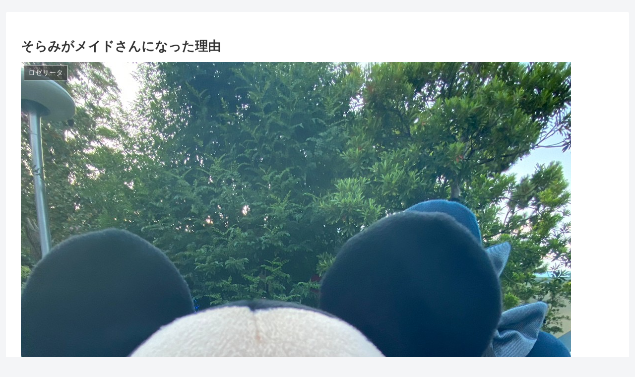

--- FILE ---
content_type: text/css
request_url: https://maidrose.info/wp-content/themes/cocoon-child-master/style.css?ver=6.8.3&fver=20250502023722
body_size: 10803
content:
@charset "UTF-8";

/*!
Theme Name: にゃーとぴあ札幌
Template: cocoon-master
Version:    1.0.7
*/

/************************************
** 子テーマ用のスタイルを書く
************************************/
/*必要ならばここにコードを書く*/

.header-container{
	display: none;
}

.view{
	max-width: 1200px;
	margin: 50px auto;
}
.view .pic{
	margin: 0 auto;
}

.area_information .address{
	color:#f8698d;
	font-size:larger;
	text-align:center;
}

.title_infomation{
	background-color:#f8698d;
	color:#fff;
	width:100%;
	text-align:center;
	color:#fff;
	padding-top: 5px;
	padding-bottom: 5px;
}



.home .container,
.concept,
.voice,
.apply{
	width: 100%;
	padding: 30px 0;
	background-color: #f8698d;
	background-image: linear-gradient(-45deg, rgba(248,113,147,.5) 25%, transparent 25%, transparent 50%, rgba(248,113,147,.5) 50%, rgba(248,113,147,.5) 75%, transparent 75%, transparent 100%), linear-gradient(45deg, rgba(248,113,147,.5) 25%, transparent 25%, transparent 50%,  rgba(248,113,147,.5) 50%, rgba(248,113,147,.5) 75%, transparent 75%, transparent 100%);
	background-size: 52px 52px;
	position: relative;
}

.concept .intro{
    position: absolute;
    margin: auto;
    right: 5%;
    left: 5%;
    width: 90%;
    max-width: 1200px;
    top: -200px;
    background-color: #fff;
    border-radius: 1em;
	border: 4px solid #f8698d;
	box-sizing: border-box;
}

.link1,
.link2,
.link3,
.link4{
    position: absolute;
    width: 25%;
}

.link1{
    top: calc(60vw);
    left: 10%;
}

.link2{
    top: calc(60vw);
    right: 10%;
}

.link3{
    top: calc(73vw);
    left: 10%;
}

.link4{
    top: calc(73vw);
    right: 10%;
}

.char0{
	top: 0;
	bottom: 0;
	margin: auto;
    position: absolute;
    left: 5%
}

.intro .text{
    width: 60%;
    font-weight: bold;
    padding: 30px 0;
    margin: 0 30%
}

.board{
	margin: 150px auto 0;
}

.char1{

}


.title{
	margin: 50px auto;
}

.days {
	width: 100%;
	padding: 30px 0;
	background-color: #fcc84c;
	background-image: linear-gradient(-45deg, rgba(255,206,88,.5) 25%, transparent 25%, transparent 50%, rgba(255,206,88,.5) 50%, rgba(255,206,88,.5) 75%, transparent 75%, transparent 100%), linear-gradient(45deg, rgba(255,206,88,.5) 25%, transparent 25%, transparent 50%,  rgba(255,206,88,.5) 50%, rgba(255,206,88,.5) 75%, transparent 75%, transparent 100%);
	background-size: 52px 52px;
	position: relative;
}

.days .footprint{
	position: absolute;
	top: 10px;
	left: 10px;
}

.days .char2{
	position: absolute;
    right: 0;
    top: -250px
}

.days .item .text{
	font-weight: bold;
}

.days .item .no{
	z-index: 100;
	position: absolute;
    left: -5%;
    top: -5%;
    font-size: 300%;
    border: 5px solid;
    color: #ffb400;
    background: #fff;
    border-radius: 50%;
    width: 100px;
    text-align: center;
    height: 100px;
    font-weight: bold
}

.days .item:nth-child(odd) .no{
    left: initial;
	right: -5%;
}

.branch {
	width: 100%;
	padding: 30px 0;
	background-color: #88cfc7;
	background-image: linear-gradient(-45deg, rgba(144,211,204,.5) 25%, transparent 25%, transparent 50%, rgba(144,211,204,.5) 50%, rgba(144,211,204,.5) 75%, transparent 75%, transparent 100%), linear-gradient(45deg, rgba(144,211,204,.5) 25%, transparent 25%, transparent 50%,  rgba(144,211,204,.5) 50%, rgba(144,211,204,.5) 75%, transparent 75%, transparent 100%);
	background-size: 52px 52px;
	position: relative;
}

.branch .footprint{
	position: absolute;
	top: 10px;
	right: 10px;
}

.branch .gree {
	background-color: #fff;
	border-radius: 1em;
	position: relative;
}

.gree .char3{
	bottom: 0;
    position: absolute;
    left: 5%
}

.branch .gree .text{
    width: 45%;
    font-weight: bold;
    padding: 30px 0;
    margin: 0 40%
}

.days .point_list .item:nth-child(odd){
	margin-left: 5%;
}

.days .point_list .item:nth-child(even){
	margin-right: 5%;	
}


.feature {
	width: 100%;
	padding: 30px 0;
	background-color: #ececec;
	background-image: linear-gradient(-45deg, rgba(242,242,242,.5) 25%, transparent 25%, transparent 50%, rgba(242,242,242,.5) 50%, rgba(242,242,242,.5) 75%, transparent 75%, transparent 100%), linear-gradient(45deg, rgba(242,242,242,.5) 25%, transparent 25%, transparent 50%,  rgba(242,242,242,.5) 50%, rgba(242,242,242,.5) 75%, transparent 75%, transparent 100%);
	background-size: 52px 52px;
}

.point_list{
	width: 100%;
	margin: 0 auto;
    flex-wrap: wrap;
    display: flex;
	position: relative;
}

.point_list .item{
	width: 45%;
	height: auto;
	position: relative;
	background-color: #fff;
	border-radius: 1em;
	margin: 25px 0;
	padding: 3%;
	box-sizing: border-box;
}

.days .item .text,
.item .title{
	padding: 25px 0;
}

.feature .point_list .item:nth-child(odd){
	margin-right: 5%;
}

.feature .point_list .item:nth-child(even){
	margin-left: 5%;	
}

.voice_list{
	width: 100%;
	margin: 0 auto;
    flex-wrap: wrap;
    display: flex;
	position: relative;
}

.voice_list .item{
	color: #3b231c;
	width: 100%;
	height: auto;
	position: relative;
	border-radius: 1em;
	margin: 25px 0;
	padding: 3%;
	box-sizing: border-box;
	font-weight: bold;

}

.voice_list .item:nth-child(odd) .pic{
	float: left;
}

.voice_list .item:nth-child(even) .pic{
	float: right;
}

.leader {
	width: 100%;
	padding: 30px 0;
	background-color: #c0c0c0;
	background-image: linear-gradient(-45deg, rgba(197,197,197,.5) 25%, transparent 25%, transparent 50%, rgba(197,197,197,.5) 50%, rgba(197,197,197,.5) 75%, transparent 75%, transparent 100%), linear-gradient(45deg, rgba(197,197,197,.5) 25%, transparent 25%, transparent 50%,  rgba(197,197,197,.5) 50%, rgba(197,197,197,.5) 75%, transparent 75%, transparent 100%);
	background-size: 52px 52px;
}

.leader .gree {
	background-color: #fff;
	border-radius: 1em;
	position: relative;
	display: flex;
	flex-wrap: wrap;
}

.leader .gree .text{
    width: 60%;
    font-weight: bold;
    padding: 30px 0;
    margin: 0 5%
}

.akao{
	margin: auto;
	width: 25%;
}

.qa{
	width: 100%;	
	padding: 30px 0;
	background-color: #f1f1f1;
}

.qa_list{
	background-color: #f1f1f1;
	max-width: 1200px;
	margin: 0 auto;
	color: #695c42;
	font-weight: bold;
}
.qa .qa_list .item{
	border-bottom: 2px dotted #695c42;
}

.question-box::before, .question::before{
    font-size: 35px;
	width: 35px;
	content: 'Q';
    color: #fff;
	background: #1bcdda;
	border-radius: 1em;
}

.answer{
    padding: 20px 20px 20px 72px;
    border-radius: 4px;
    position: relative;
    display: block;
    margin-top: 2em;
    margin-bottom: 1em;
}

.answer-box::before, .answer::before{
    font-family: "FontAwesome";
    font-size: 35px;
    position: absolute;
    left: 13px;
    line-height: 1em;
    top: 50%;
    margin-top: -.5em;
    width: 35px;
    text-align: center;
	content: 'A';
    color: #fff;
	background: #f8698d;
	border-radius: 1em;
}


.apply{
	font-weight: bold;
}

.apply_title{
	text-align: center;
    background: #f6497f;
    padding: 25px 0;
}

.apply_guide1{
    background: #fff;
    padding: 10px;
    border-radius: 1em;
    color: #f6497f;
	margin-right: 5%;
}

.apply_guide2{
    color: #fff;	
}

.requirements{
	width: 100%;
	padding: 30px 0;
	background-color: #c5ad7e;
	background-image: linear-gradient(-45deg, rgba(198,175,131,.5) 25%, transparent 25%, transparent 50%, rgba(198,175,131,.5) 50%, rgba(198,175,131,.5) 75%, transparent 75%, transparent 100%), linear-gradient(45deg, rgba(198,175,131,.5) 25%, transparent 25%, transparent 50%,  rgba(198,175,131,.5) 50%, rgba(198,175,131,.5) 75%, transparent 75%, transparent 100%);
	background-size: 52px 52px;
}

.requirements table th{
	background-color: #f2eada;
}
.requirements table tr{
	background-color: #fff;
}

.requirements table td{
	padding-left: 1em;
}

.recruit_table{
	border-radius: 1em;
	font-weight: bold;
	color: #4a4a4a;
}

form#mailformpro{
	max-width: 1200px;
	margin: 0 auto;
}

form#mailformpro .must{
	color:#f00;
	padding: 5px 10px;
	background-color: #fff;
}

.coupon_txt{
	margin: 0 auto 25px;
	width: 100%;
	max-width: 800px;
}

/************************************
** レスポンシブデザイン用のメディアクエリ
************************************/

.sp_only{
	display: none;
}

/*1240px以下*/
@media screen and (max-width: 1240px){
  /*必要ならばここにコードを書く*/	
}

/*1030px以下*/
@media screen and (max-width: 1030px){
  /*必要ならばここにコードを書く*/

	.sp_only{
		display: initial;
	}

	
	.area_header{
		height: 70px;
	}
	
	.btn_wrap{
		width: 100%;
		position: fixed;
		top: 0;
		background-image: url(./images/recrult/recruit_li_ti_bg.png);
		background-position: left top;
		background-repeat: repeat;
		background-size: 9pt 13px;
		box-shadow: 0 0 2px 0 rgba(0,0,0,.2);
		z-index: 4
	}
	
	.btn_wrap .apply_btn{
		background-color: #f06496;
		margin: 10px 1% 0 2%;
	}
	
	.btn_wrap .apply_btn img{
		width: 8pc;
    	margin-top: 6px;
    	margin-left: 5%
	}
	.btn_wrap .apply_btn, .btn_wrap .line-it-button{
		display: block;
		width: 47%!important;
		height: 50px!important;
		float: left;
		background-image: url(../img/footer_btn_arrow.svg);
		background-position: center right 5%;
		background-repeat: no-repeat;
		background-size: 7px auto;
	}
	

	
	.btn_wrap .line-it-button{
		background-color: #00b900;
		margin: 10px 2% 0 1%;
	}
	
	.btn_wrap .line-it-button img{
		width: 135px;
		margin-top: 13px;
		margin-left: 5%;
	}
	
	.link1,
	.link2,
	.link3,
	.link4{
		width: 35%;
	}

	.link1{
		top: calc(120vw);
		left: 10%;
	}

	.link2{
		top: calc(120vw);
		right: 10%;
	}

	.link3{
		top: calc(140vw);
		left: 10%;
	}

	.link4{
		top: calc(140vw);
		right: 10%;
	}	
	
	.concept{
		padding-top: 200px;
	}	

	.concept .intro{
		top: -80px;
	}	
	
	.char0_sp{
		width: 90%;
		margin: 25px 5% 0;
	}	
	
	.title{
		width: 60%;
		margin: 25px auto;
	}
	
	.intro .text,
	.gree .text{
		width: 90%;
		margin: 0 auto;
		font-size: small;
	}

	.branch .gree{
		width: 90%;
		margin: 0 auto;
	}	
	
	.branch .gree .text{
		width: 80%;
		margin: 0 10%;
	}
	
	.point_list .item{
		width: 90%;
		margin: 20px auto;
	}

	.voice_list .item .pic{
		width: 40%;
	}
	
	.voice_list .item .title{
		margin-top: 0;
		padding: 0 0;
	}
	
	.voice_list .item .text{
		font-size: 3vw;
		letter-spacing: -0.1em;
	}
	
	.leader .gree{
		width: 90%;
		margin: 0 auto;
	}
	
	.leader .gree .text{
    	width: 90%;
	}
	
	.akao{
		margin: 25px auto;
		width: 100%;
	}

	.answer{
		padding: 26px 6px 6px;
	}
	
	.question-box::before, .question::before,
	.answer-box::before, .answer::before{
		left: 50%;
		top: 0.2em;
	}
	
	.pc_only{
		display: none;
	}
}

/*768px以下*/
@media screen and (max-width: 768px){
  /*必要ならばここにコードを書く*/
	
}

/*480px以下*/
@media screen and (max-width: 440px){
  /*必要ならばここにコードを書く*/
	.answer::before{
	    margin-left: -0.5em;
	}
}

/* GoogleMAP */
#area_map{
	width: 100%;
	height: 350px;
	margin-bottom:5vh;
}

--- FILE ---
content_type: application/javascript
request_url: https://maidrose.info/wp-content/themes/cocoon-child-master/javascript.js?ver=6.8.3&fver=20250502023720
body_size: 2430
content:
//ここに追加したいJavaScript、jQueryを記入してください。
//このJavaScriptファイルは、親テーマのJavaScriptファイルのあとに呼び出されます。
//JavaScriptやjQueryで親テーマのjavascript.jsに加えて関数を記入したい時に使用します。
//
$(function () {
    function t() {
        var t = 0;
        if (window.innerWidth >= 768) {
            t = 2;
            var n = o.length,
                e = [],
                s = [];
            for (o.css("height", "auto"), i = 0; i <= n; i ++) 
                e[i] = o.eq(i).height(),
                (s.length <= Math.floor(i / t) || s[Math.floor(i / t)] < e[i]) && (s[Math.floor(i / t)] = e[i]);
            
            o.each(function (i) {
                $(this).css("height", s[Math.floor(i / t)] + "px")
            })
        } else 
            o.css("height", "auto")
        
    }
    var o = $(".area_point .point_list .item");
    $(window).bind("load resize", function () {
        t()
    })
}),
$(function () {
    var t = $(".qa .qa_list .item");
    t.each(function () {
        var i = $(this).siblings(t);
        $(this).find(".question").click(function () {
            $(this).next(".answer").slideToggle(),
            $(this).toggleClass("open"),
            i.find(".answer").slideUp(),
            i.find(".question").removeClass("open")
        })
    })
}),
$(function () {
    $("a[href^=#]").click(function () {
        var t = 600,
            i = $(this).attr("href"),
            o = $(
                "#" == i || "" == i
                    ? "html"
                    : i
            ),
            n = o.offset().top;
        return $("html, body").animate({
            scrollTop: n
        }, t, "swing"),
        !1
    })
}),
$(function () {
    var t = !1,
        i = $("#btt");
    i.css("bottom", "-100px");
    var t = !1;
    $(window).scroll(function () {
        $(this).scrollTop() > 100
            ? 0 == t && (
                t =! 0,
                window.innerWidth >= 768
                    ? i.stop().animate({
                        bottom: "30px"
                    }, 200)
                    : i.stop().animate({
                        bottom: "85px"
                    }, 200)
            )
            : t && (t =! 1, i.stop().animate({
                bottom: "-200px"
            }, 200))
    }),
    i.click(function () {
        return $("body,html").animate({
            scrollTop: 0
        }, 500),
        !1
    })
});